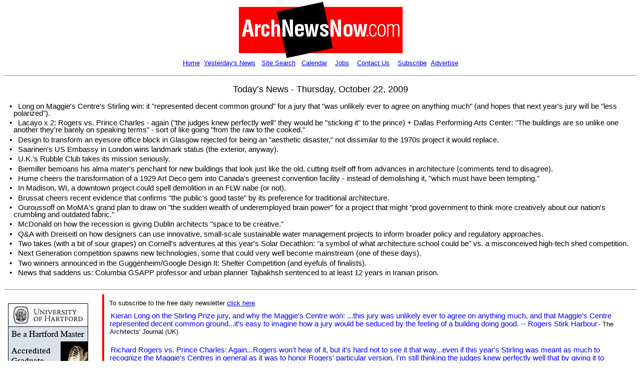

--- FILE ---
content_type: text/html
request_url: http://www.archnewsnow.com/news/news_2009_10_22.htm
body_size: 18581
content:
<!DOCTYPE HTML PUBLIC "-//W3C//DTD HTML 4.01 Transitional//EN">
<html>
<head><TITLE>ArchNewsNow</TITLE>
<meta http-equiv=Content-Type content="text/html; charset=windows-1252">
<meta http-equiv="Refresh" content="600">
<meta http-equiv="Expires" content="0">
<META name="description" content="ArchNewsNow Daily News: The most &#13;&#10;comprehensive daily newsletter with architecture, design &#13;&#10;and construction news stories from around the world.">
<META name="keywords" content="ArchNewsNow, international news, daily newsletter, national,&#13;&#10;architecture, design, construction, international, news stories, architect">

<style type="text/css">
<!--
img.NoBorder { border-width: 0px 0px 0px 0px; }

table.NewsLink { border-left: 4px red solid; }

p.NewsLink {margin:1pt; margin-bottom:8pt; margin-top:0pt;
	font-size:10.0pt; text-decoration: none; font-family: arial;}
p.ednote { margin-bottom:12pt; margin-top:12pt;margin-left: 8pt;font-size:11.0pt;font-family:"Arial"}
p.EdEndNote { margin-bottom:0pt; margin-top:12pt;margin-left: 8pt;font-size:11.0pt;font-family:"Arial"}
a.Menu1{ font-family:"Arial"; font-size:10.0pt; }
p.nw {line-height: 100%;margin:0pt; margin-bottom:0pt; margin-top:4pt; margin-left: 0pt;
font-size:11.0pt;font-family:"Arial";
text-indent: -.2cm;
padding-left: 0.5cm;}

p.f10 {font-family: "arial"; font-size: 14.0pt;}

a.lkMon { margin:1pt; margin-bottom:3pt; margin-top:3pt; font-size:10.0pt;
background-color: white; color: black;
font-weight: bold; font-family:"Arial";}
p.Lk2, a.lk2 {margin:1pt; margin-bottom:3pt; margin-top:3pt; font-size:8.0pt;
background: #ffffff; color: #000000; font-weight: bold; text-decoration: none; font-family:"Arial";}

a.OldNewsLink:visited {color: purple; text-decoration: none }
a.GoodNewsLink:visited {color: #551a8b; text-decoration: none }
a.NewsLink:visited {color: #581590; text-decoration: none }
a.OKNewsLink:visited {color: #603080; text-decoration: none }


a:hover {text-decoration: underline}
a.NewsLink:hover {text-decoration: underline}
a.NewsLink:link {color: blue}

a.OldNewsLink{margin:1pt; margin-bottom:0pt; margin-top:0pt;
font-size:12.0pt; text-decoration: none; font-family: Times New Roman, serif;}

a.NewsLink{margin:1pt; margin-bottom:0pt; margin-top:0pt;
 font-size:11.0pt; text-decoration: none; font-family: Arial;}

-->
</style>


</head>
<BODY VLINK=black style="MARGIN-TOP: 3pt">
<p align=center ><IMG src="http://archnewsnow.com/images/LogoBox2.jpg" alt="ArchNewsNow">
<br>
<A class="Menu1" href="http://www.archnewsnow.com/index.htm">Home</A>&nbsp;
<a class="Menu1" href="http://www.archnewsnow.com/news/news_2009_10_21.htm">Yesterday's News</a>&nbsp;&nbsp;
<A class="Menu1" href="http://www.archnewsnow.com/search2.htm">Site Search</A>&nbsp;&nbsp;
<A class="Menu1" href="http://www.archnewsnow.com/calendar.htm">Calendar</A>&nbsp;&nbsp;&nbsp;
<A class="Menu1" href="http://www.archnewsnow.com/jobs.htm">Jobs</A>&nbsp;&nbsp;&nbsp;
<A class="Menu1" href="mailto:kristen@archnewsnow.com">Contact Us</A>&nbsp;&nbsp;&nbsp;
<a class="Menu1" href="http://www.archnewsnow.com/SubscribeForm.htm">Subscribe</a>&nbsp;
<a class="Menu1" href="http://www.archnewsnow.com/AdvertiseOnANN.htm" target=_blank>Advertise</a>
</p>

<HR>
<p align=center>
<FONT face=Arial color=black size=4 >
Today&rsquo;s News - Thursday, October 22, 2009
</FONT>

<p class="ednote" align=left></p>
<p class="nw">&#8226;&nbsp;&nbsp; Long on Maggie's Centre's Stirling win: it &quot;represented decent common ground&quot; for a jury that &quot;was unlikely ever to agree on anything much&quot; (and hopes that next year's jury will be &quot;less polarized&quot;). </p>
<p class="nw">&#8226;&nbsp;&nbsp; Lacayo x 2: Rogers vs. Prince Charles - again (&quot;the judges knew perfectly well&quot; they would be &quot;sticking it&quot; to the prince) + Dallas Performing Arts Center: &quot;The buildings are so unlike one another they're barely on speaking terms&quot; - sort of like going &quot;from the raw to the cooked.&quot; </p>
<p class="nw">&#8226;&nbsp;&nbsp; Design to transform an eyesore office block in Glasgow rejected for being an &quot;aesthetic disaster,&quot; not dissimilar to the 1970s project it would replace. </p>
<p class="nw">&#8226;&nbsp;&nbsp; Saarinen's US Embassy in London wins landmark status (the exterior, anyway). </p>
<p class="nw">&#8226;&nbsp;&nbsp; U.K.'s Rubble Club takes its mission seriously. </p>
<p class="nw">&#8226;&nbsp;&nbsp; Biemiller bemoans his alma mater's penchant for new buildings that look just like the old, cutting itself off from advances in architecture (comments tend to disagree). </p>
<p class="nw">&#8226;&nbsp;&nbsp; Hume cheers the transformation of a 1929 Art Deco gem into Canada's greenest convention facility - instead of demolishing it, &quot;which must have been tempting.&quot; </p>
<p class="nw">&#8226;&nbsp;&nbsp; In Madison, WI, a downtown project could spell demolition in an FLW nabe (or not). </p>
<p class="nw">&#8226;&nbsp;&nbsp; Brussat cheers recent evidence that confirms &quot;the public's good taste&quot; by its preference for traditional architecture. </p>
<p class="nw">&#8226;&nbsp;&nbsp; Ouroussoff on MoMA's grand plan to draw on &quot;the sudden wealth of underemployed brain power&quot; for a project that might &quot;prod government to think more creatively about our nation's crumbling and outdated fabric.&quot; </p>
<p class="nw">&#8226;&nbsp;&nbsp; McDonald on how the recession is giving Dublin architects &quot;space to be creative.&quot; </p>
<p class="nw">&#8226;&nbsp;&nbsp; Q&amp;A with Dreiseitl on how designers can use innovative, small-scale sustainable water management projects to inform broader policy and regulatory approaches. </p>
<p class="nw">&#8226;&nbsp;&nbsp; Two takes (with a bit of sour grapes) on Cornell's adventures at this year's Solar Decathlon: &quot;a symbol of what architecture school could be&quot; vs. a misconceived high-tech shed competition. </p>
<p class="nw">&#8226;&nbsp;&nbsp; Next Generation competition spawns new technologies, some that could very well become mainstream (one of these days). </p>
<p class="nw">&#8226;&nbsp;&nbsp; Two winners announced in the Guggenheim/Google Design It: Shelter Competition (and eyefuls of finalists). </p>
<p class="nw">&#8226;&nbsp;&nbsp; News that saddens us: Columbia GSAPP professor and urban planner Tajbakhsh sentenced to at least 12 years in Iranian prison.</p><br>
<hr>
<table border=0 cellspacing=0 cellpadding=0>
  <tr>
    <td>&nbsp&nbsp</td>
    <td width=160 valign=top>
      
<p style="text-align: center;"><br><a href="http://www.archnewsnow.com/cgi-local/RecordClick.pl?Id=1025&amp;Site=http://uhaweb.hartford.edu/architect/Graduate.html" target="_blank"><IMG class="NoBorder" src="http://www.archnewsnow.com/images/IA1021.jpg" onmouseover="window.status='http://uhaweb.hartford.edu/architect/Graduate.html';return true"  alt="University of Hartford - Be a Hartford Master. Accredited Graduate Desgree"></a><br></p>
<p style="text-align: center;"><br><a href="http://www.archnewsnow.com/cgi-local/RecordClick.pl?Id=1026&amp;Site=http://www.cnu.org/transportation2009" target="_blank"><IMG class="NoBorder" src="http://www.archnewsnow.com/images/IA1026.jpg" onmouseover="window.status='http://www.cnu.org/transportation2009';return true"  alt="Project for Transportation Reform"></a><br></p>
<p style="text-align: center;"><br><a href="http://www.archnewsnow.com/cgi-local/RecordClick.pl?Id=1001&amp;Site=http://www.archnewsnow.com/AdvertiseOnANN.htm" target="_blank"><IMG class="NoBorder" src="http://www.archnewsnow.com/images/Showcase160.jpg" onmouseover="window.status='http://www.archnewsnow.com/AdvertiseOnANN.htm';return true"  alt="Showcase your product on ANN!"></a><br></p>

      <p align=center>&nbsp</p>
    </td>
    <td width=28 valign=top ><p>&nbsp;</p></td>
    <td valign=top>
      <table class="NewsLink" width="100%" border="0" cellspacing="10" cellpadding="0" ID="StoryBlock">
        <tr>
          <td>
            <p>
            <FONT face=Arial color=black size=2 >To subscribe to the free daily newsletter
            <a href="http://www.archnewsnow.com/SubscribeForm.htm">click here</a>
            </FONT></p>
          </td>
        </tr>
            
<tr><td><p class=NewsLink><a class=NewsLink href="http://www.architectsjournal.co.uk/5209776.article" target="_blank">Kieran Long on the Stirling Prize jury, and why the Maggie's Centre won: ...this jury was unlikely ever to agree on anything much, and that Maggie&rsquo;s Centre represented decent common ground...it&rsquo;s easy to imagine how a jury would be seduced by the feeling of a building doing good. -- Rogers Stirk Harbour</a>- The Architects' Journal (UK)</p></td></tr>
<tr><td><p class=NewsLink><a class=NewsLink href="http://lookingaround.blogs.time.com/2009/10/20/richard-rogers-vs-prince-charles-again/" target="_blank">Richard Rogers vs. Prince Charles: Again...Rogers won't hear of it, but it's hard not to see it that way...even if this year's Stirling was meant as much to recognize the Maggie's Centres in general as it was to honor Rogers' particular version, I'm still thinking the judges knew perfectly well that by giving it to Rogers they would be sticking it to Charles. By Richard Lacayo -- Rogers Stirk Harbour [images]</a>- Time Magazine</p></td></tr>
<tr><td><p class=NewsLink><a class=NewsLink href="http://www.time.com/time/arts/article/0,8599,1931386,00.html" target="_blank">Curtains Up at the Dallas Performing Arts Center: The buildings are so unlike one another they're barely on speaking terms, but in their different ways they both answer to what the city has been looking for...To stroll from the Wyly to the Winspear Opera House...is to go from the raw to the cooked. By Richard Lacayo -- Koolhaas/OMA; Prince Ramus/REX; Foster + Partners [slide show]</a>- Time Magazine</p></td></tr>
<tr><td><p class=NewsLink><a class=NewsLink href="http://www.eveningtimes.co.uk/news/display.var.2532907.0.65m_plan_for_offices_thrown_out.php" target="_blank">&pound;65m plan for offices thrown out: Plans to transform an eyesore office block in George Square, Glasgow, have been rejected after the design was branded an &quot;aesthetic disaster&quot;...&quot;I would have no problem with an innovative, bold and modern building going in there, but...this was not one of them. -- Reiach and Hall [images]</a>- Evening Times (Scotland)</p></td></tr>
<tr><td><p class=NewsLink><a class=NewsLink href="http://www.bdonline.co.uk/story.asp?storycode=3151585&amp;origin=BDbreakingnews" target="_blank">Minister lists Saarinen's US Embassy building in London: ...Britain's first modern embassy building, designed by Eerno Saarinen and built between 1957 and 1960, has been protected from demolition...his only UK building.</a>- BD/Building Design (UK)</p></td></tr>
<tr><td><p class=NewsLink><a class=NewsLink href="http://www.architectsjournal.co.uk/5209781.article" target="_blank">The director of the Rubble Club talks about the serious issues behind the club: ...calls for renovation over demolition...aims to draw attention to the growing popularity of demolishing buildings, rather than finding ways of breathing new life into them. It is a trend totally inconsistent with society&rsquo;s new-found focus on sustainability. -- Gordon Young; Owen Luder; Stephen Furnell/Len Abbott/TP Bennett and Son; Reiach and Hall</a>- The Architects' Journal (UK)</p></td></tr>
<tr><td><p class=NewsLink><a class=NewsLink href="http://chronicle.com/blogPost/At-Franklin-Marshall/8516/" target="_blank">At Franklin &amp; Marshall College, Another New Building by Charles Z. Klauder: I've got nothing against Klauder. Nothing at all, except that the guy's been dead since 1938 and my college...is still putting up Klauder buildings. -- Einhorn Yaffee Prescott; Robert A.M. Stern; Dixon, Balbirnie &amp; Dixon (1850s)</a>- The Chronicle of Higher Education</p></td></tr>
<tr><td><p class=NewsLink><a class=NewsLink href="http://www.thestar.com/news/gta/article/714047--hume-revamp-of-ex-s-automotive-building-glorious" target="_blank">Revamp of Ex's Automotive Building glorious: ...Art Deco beauty had fallen on hard times before finding new life as the Allstream Centre. Billed as Canada's greenest convention facility...To the credit of the Exhibition Place brain trust, the building wasn't demolished, which must have been tempting. By Christopher Hume -- Douglas Kertland (1929); David Clusiau/Norr</a>- Toronto Star</p></td></tr>
<tr><td><p class=NewsLink><a class=NewsLink href="http://host.madison.com/wsj/news/local/govt_and_politics/article_a0c622d2-bd06-11de-86b7-001cc4c002e0.html" target="_blank">Proposed Downtown project may involve demolitions, affect Frank Lloyd Wright 1903 Lamp House: But the developer...is also exploring a deal with the city that would save houses...and put housing above a city parking garage across the street. -- Iconica</a>- Wisconsin State Journal</p></td></tr>
<tr><td><p class=NewsLink><a class=NewsLink href="http://www.projo.com/opinion/columnists/content/CL_brussat22_10-22-09_MUG1132_v16.3f89645.html" target="_blank">Proofs of the public&rsquo;s good taste: The traditional taste of the masses has been the bane of modern architects for decades...Since the Chelsea Barracks imbroglio, I have collected a sheaf of recent evidence to confirm the public&rsquo;s preference for traditional architecture. By David Brussat</a>- Providence Journal (Rhode Island)</p></td></tr>
<tr><td><p class=NewsLink><a class=NewsLink href="http://www.nytimes.com/2009/10/22/arts/design/22currents.html?ref=design" target="_blank">Future Dangers for a Maritime City: Rising Currents: Projects for New York&rsquo;s Waterfront...research program being inaugurated...at the Museum of Modern Art...to prod government to think more creatively about our nation&rsquo;s crumbling and outdated fabric...By drawing on the sudden wealth of underemployed brain power... By Nicolai Ouroussoff -- Guy Nordenson; Barry Bergdoll; P.S.1</a>- New York Times</p></td></tr>
<tr><td><p class=NewsLink><a class=NewsLink href="http://www.irishtimes.com/newspaper/property/2009/1022/1224257215580.html" target="_blank">Recession gives designers the space to be creative: ...generating a ferment of design activity and ideas, initiative, voluntary effort and sheer energy that&rsquo;s emerging...It proves, if proof were needed, that we have more time to think now that the frenetic days of the boom are well and truly over... By Frank McDonald -- Ali Grehan; Designing Dublin; Denis Byrne/Darc; Now What?; Grace Keeley Michael Pike Architects; Culturestruction; Design 21C</a>- Irish Times</p></td></tr>
<tr><td><p class=NewsLink><a class=NewsLink href="http://dirt.asla.org/2009/10/14/interview-with-herbert-dreiseitl-on-designing-with-water/" target="_blank">Interview with Herbert Dreiseitl on Designing with Water: ...explains how designers can use innovative, small-scale sustainable water management projects to inform broader policy and regulatory approaches...for creating a larger paradigm shift in the way cities use and manage scarce water resources. -- Atelier Dreiseitl [images, links]</a>- The Dirt/American Society of Landscape Architects (ASLA)</p></td></tr>
<tr><td><p class=NewsLink><a class=NewsLink href="http://cornellsun.com/section/arts/content/2009/10/21/cornell-solar-decathletes-are-inspiration-study-architecture" target="_blank">Cornell Solar Decathletes Are An Inspiration for the Study of Architecture: Solar Decathlon team...are the whistle-blowers reminding us that it&rsquo;s the responsibility of architects to do our part...The importance of their Silo House...a symbol of what architecture school could be. By Ann Lui</a>- Cornell Daily Sun</p></td></tr>
<tr><td><p class=NewsLink><a class=NewsLink href="http://cornellsun.com/section/arts/content/2009/10/21/solar-decathlon-dark-competition-misconceived" target="_blank">Solar Decathlon in the Dark: Competition is Misconceived: Not their day in the sun: If Solar Decathlon continues to be a high-tech shed competition, Cornell ought to move on and find another training ground for young practitioners to exercise their skills.</a>- Cornell Daily Sun</p></td></tr>
<tr><td><p class=NewsLink><a class=NewsLink href="http://dirt.asla.org/2009/10/21/next-generation-technologies-are-responsive-and-result-from-inter-disciplinary-teams/" target="_blank">Next Generation Technologies Are Responsive and Result from Inter-Disciplinary Teams: Some new technologies that have come out of the design competition include... -- Susan Szenasy/Metropolis; Materialab; Single Speed Design; Civil Twilight; Neri Oxman [links]</a>- The Dirt/American Society of Landscape Architects (ASLA)</p></td></tr>
<tr><td><p class=NewsLink><a class=NewsLink href="http://www.guggenheim.org/new-york/education/sackler-center/design-it-shelter/winners" target="_blank">Guggenheim and Google announce two winners of the Design It: Shelter Competition -- David Eltang; David Mares [images, links]</a>- Guggenheim Museum</p></td></tr>
<tr><td><p class=NewsLink><a class=NewsLink href="http://www.columbiaspectator.com/2009/10/21/tajbakhsh-phd-93-sentenced-least-12-years-iranian-prison" target="_blank">Kian Tajbakhsh sentenced to at least 12 years in Iranian prison: Instead of teaching at Columbia's Graduate School of Architecture, Planning, and Preservation, urban planning scholar is in solitary confinement.</a>- Columbia Spectator</p></td></tr>
<tr><td><br><p align=center><A href="http://www.arcspace.com/" target="_blank"><IMG border="0" src="http://www.archnewsnow.com/images/ArcSpace.jpg" alt="ARCspace.com"></a><br>&nbsp;</p></td></tr>
<tr><td><p class=NewsLink><a class=NewsLink href="http://www.arcspace.com/" target="_blank">-- Studio Daniel Libeskind: Michael Lee-Chin Crystal, Royal Ontario Museum (ROM), Toronto, Canada&#13;<br>-- Alberto Campo Baeza: Olnick Spanu House, Garrison, New York</a></p></td></tr>
      </table>

	</td>
    <td width=16 valign=top>
      <p>&nbsp;</p>
    </td>
  </tr>

</table>



<p style='font-family: "arial"; font-size: 10pt; padding-left: 140pt;'>
      Note: Pages will open in a new browser window.
      <br>External news links are not endorsed by ArchNewsNow.com.
      <br>Free registration may be required on some sites.
      <br>Some pages may expire after a few days.

<p align=center><a class="Menu1" href="http://www.archnewsnow.com/news/news_2009_10_21.htm">Yesterday's News</a>
</p>
<p style='font-family: "arial"; font-size: 10pt; text-align: center'>© 2009 ArchNewsNow.com</p>
</BODY>
</html>